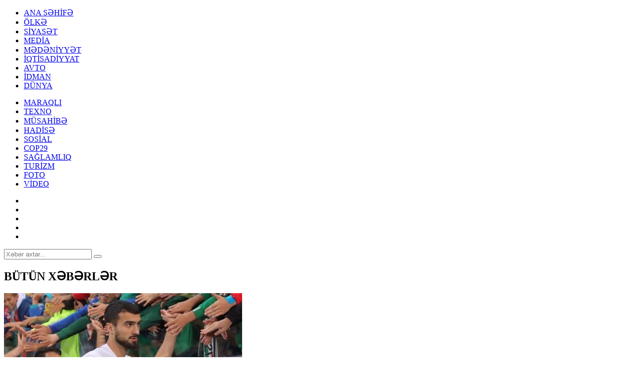

--- FILE ---
content_type: text/html; charset=utf-8
request_url: https://hit.az/az/all/band/?page=2709
body_size: 7402
content:
 <!DOCTYPE html>
<html>
<meta charset="utf-8">
<title>Bütün xəbərlər</title>
<link rel="shortcut icon" href="/theme/frontend/hit/style/default/images/favicon.ico"> 
	<script type="text/javascript">
		var oParams = {"sJsHome":"https:\/\/hit.az\/","sJsHostname":"hit.az","sVersion":"2.0.0","sController":"articles.all","sGetMethod":"do","sGlobalTokenName":"core","sJsAjax":"https:\/\/hit.az\/static\/ajax.php","security_token":"25a6245813cc0e2700f70566d875db1d","sStaticVersion":"5b527006296309c861e3b8dba9b86304"};
		var oTranslations = {'core.are_you_sure': 'Silmə əməliyyatı etməyə hazırsız?'};
		var $Behavior = {};
		var $Core = {};
	</script>	<meta name="description" content="Bütün xəbərlər" />
	<meta name="keywords" itemprop="keywords" content="азербайджан новости, новая эпоха, политика, экономика, обшество, в мире, происшествие, аналитика, интервью, спорт, культура, наука и технология, религия, интересное, видео и фотографииполитика, экономика, обшество, в мире, происшествие, аналитика, интервью, спорт, культура, наука и технология, религия, интересное, видео и фотографии, новости баку, Новости Азербайджана, Азербайджан, землетрясение в баку, best model of azerbaijan 2018, азербайджан"/>
	<meta property="og:url" itemprop="url" content="https://hit.az/"/>
	<meta property="og:site_name" content="hit.az"/>
	<meta property="og:title" itemprop="name" content="Bütün xəbərlər"/>
	<meta property="og:type" content="website"/>
	<meta content="300" http-equiv="refresh" />
    <meta name="_mg-domain-verification" content="956ea8154ab8e8134a9935951be76ee5" />
	<link media="screen" href="/theme/frontend/hit/style/default/css/style.css?v137" type="text/css" rel="stylesheet" />
	<script type="text/javascript" src="/theme/frontend/hit/style/default/js/jquery.js?v=32"></script>	

	<!-- Global site tag (gtag.js) - Google Analytics -->
	<script async src="https://www.googletagmanager.com/gtag/js?id=UA-164510193-1"></script>
	<script>
	  window.dataLayer = window.dataLayer || [];
	  function gtag(){dataLayer.push(arguments);}
	  gtag('js', new Date());

	  gtag('config', 'UA-164510193-1');
	</script>
	<script>
		window.digitalks=window.digitalks||new function(){var t=this;t._e=[],t._c={},t.config=function(c){var i;t._c=c,t._c.script_id?((i=document.createElement("script")).src="//cdn-px-v1.metrix.az/v1/scripts/"+t._c.script_id+"/track.js?&cb="+Math.random(),i.async=!0,document.head.appendChild(i)):console.error("digitalks: script_id cannot be empty!")};["track","identify"].forEach(function(c){t[c]=function(){t._e.push([c].concat(Array.prototype.slice.call(arguments,0)))}})};

		digitalks.config({
			script_id: "b35455a4-6ed5-4ec1-88a9-c03e1dee86ee",
			page_url: location.href,
			referrer: document.referrer
		})
	</script>


	

<script>
  !function(d,i,g,x,S){x=d.DigixSDK=function(){x.q.push(Array.prototype.slice.call(arguments))};x.q=[];S=i.createElement(g);S.src='//connect.cdnsb.net/sdk/sig.js?'+Date.now();i.head.appendChild(S)}(window,document,'script');
  DigixSDK('init', {
    siteId: 1426
  });
</script>




<body>
<div class="xsayt">

<!-- <style>
	.reklamsol, .reklamsag{position: absolute;top: 132px;width: 160px;height: 600px;bottom: 0px;z-index: 100000000000;}
	.reklamsol{right: 50%;background-position: 100% 0px; margin-right: 532px;}
	.reklamsag{left: 50%;background-position: 0% 0px; margin-left: 532px;} 
	.fixed{position: fixed; top: 10px;} 
</style>	
<div class="reklamsol" id="reklamdesktop">	 -->
	<!-- Sag-sol/160-600/160x600 -->
	<!-- <script async src="//code.ainsyndication.com/v2/js/slot.js?09032021"></script>
	<ins class="ainsyndication" style="display:block; width: 160px; height: 600px;" data-ad-slot="6631"></ins> -->
	<!-- Sag-sol/160-600/160x600 -->
<!-- </div>	
<div class="reklamsag" id="reklamdesktop"> -->
	<!-- Sağ Banner 160x600/160x600 -->
	<!-- <script async src="//code.ainsyndication.com/v2/js/slot.js?25022022"></script>
	<ins class="ainsyndication" style="display:block; width: 160px; height: 600px;" data-ad-slot="9383"></ins> -->
	<!-- Sağ Banner 160x600/160x600 -->
<!-- </div> -->



<script>
	$(window).scroll(function () {
		if ($(this).scrollTop() > 115) {
			$('.reklamsol,.reklamsag').addClass('fixed');
		} else {
			$('.reklamsol,.reklamsag').removeClass('fixed');
		}
	}); 
</script>

	<!-- Header start -->
	<header class="header">
		<div class="centered">
			<div class="header-wrap">
				<div class="logo">
					<a href="//hit.az/az/"></a>
				</div>
				<div class="header-right">
					<div class="h-top">
						<div class="menu">
							<ul>
								<li class="home"><a href="//hit.az/az/">ANA SƏHİFƏ</a></li>
								<li class="olke"><a href="//hit.az/az/category/olke/">ÖLKƏ</a></li>
								<li class="siyaset"><a href="//hit.az/az/category/siyaset/">SİYASƏT</a></li>
								<li class="media"><a href="//hit.az/az/category/media/">MEDİA</a></li>
								<li class="senet"><a href="//hit.az/az/category/senet/">MƏDƏNİYYƏT</a></li>
								<li class="ekonomiks"><a href="//hit.az/az/category/ekonomiks/">İQTİSADİYYAT</a></li>
								<li class="avto"><a href="//hit.az/az/category/avto/">AVTO</a></li>
								<li class="idman"><a href="//hit.az/az/category/idman/">İDMAN</a></li>
								<li class="dunya"><a href="//hit.az/az/category/dunya/">DÜNYA</a></li>
							</ul>
						</div>
						<div class="m_drop">
							<div class="m-nav"></div>
							<ul class="m-drop">
								<li class="maraqli"><a href="//hit.az/az/category/maraqli/">MARAQLI</a></li>
								<li class="texno"><a href="//hit.az/az/category/texno/">TEXNO</a></li>
								<li class="interview"><a href="//hit.az/az/category/interview/">MÜSAHİBƏ</a></li>
								<li class="hadise"><a href="//hit.az/az/category/hadise/">HADİSƏ</a></li>
								<li class="sosial"><a href="//hit.az/az/category/sosial/">SOSİAL</a></li>
								<li class="cop29"><a href="//hit.az/az/category/cop29/">COP29</a></li>
								<li class="saglamliq"><a href="//hit.az/az/category/saglamliq/">SAĞLAMLIQ</a></li>
								<li class="turizm"><a href="//hit.az/az/category/turizm/">TURİZM</a></li>
								<li class="foto"><a href="//hit.az/az/category/foto/">FOTO</a></li>
								<li class="video"><a href="//hit.az/az/category/video/">VİDEO</a></li>
							</ul>
						</div>
					</div>
				
					<div class="h-bottom">
						<div class="social">
							<ul>
								<li class="fb"><a href="https://www.facebook.com/azerbaycan365" target="_blank"></a></li>
								<li class="ins"><a href="#"></a></li>
								<li class="tw"><a href="#"></a></li>
								<li class="yt"><a href="#"></a></li>
								<li class="ln"><a href="#"></a></li>
							</ul>
						</div>
						<div class="search">
							<form method="post" action="//hit.az/az/all/">
								<div class="search-wrap">
									<input type="text" name="query" placeholder="Xəbər axtar...">
									<button type="submit"></button>
								</div>
							</form>
						</div>
					</div>
				</div>
			</div>
		</div>
	</header>
	<!-- Header end -->
<div id="site_content"><!-- Category start -->
<div class="category">
	<div class="centered">
		<div class="category-wrap">
			<div class="h-title ">
				<h2>BÜTÜN XƏBƏRLƏR</h2>
			</div>
			<!-- A posts start -->
			<div class="a-posts">
				<div class="a-posts-wrap cat">
					<div class="a-post-item">
						<div class="a-post-wr">
							<a href="//hit.az/az/idman/234149/mahir-emreli-legiyadan-ayrilir/">
								<div class="a-post-image">
									<img src="https://hit.az/photo/480x292/2021/12/14/1639477303_1639462274_mahirr.jpg" alt="Mahir Emreli "Legiya"dan ayrılır?">
									<div class="a-post-date">14.12.2021, 14:16</div>
								</div>
								<div class="a-post-info">
									<h2 class="a-post-title">Mahir Emreli "Legiya"dan ayrılır?</h2>
								</div>
							</a>
							<div class="post-like ">
								<div class="pl like " data-id="234149" data-value="1">1</div>
								<div class="pl dislike " data-id="234149" data-value="0">0</div>
							</div>
						</div>
					</div>
					<div class="a-post-item">
						<div class="a-post-wr">
							<a href="//hit.az/az/dunya/234147/onlar-qulaqlara-picildayirdilar-ki-hkumet-torpaqlari-tehvil-verecek-pasinyan/">
								<div class="a-post-image">
									<img src="https://hit.az/photo/480x292/2021/12/14/1639476450_1639471592_1639471538_1639212331_1639212251_1638979496_untitled-1.jpg" alt=""Onlar qulaqlara pıçıldayırdılar ki, hökumət torpaqları təhvil verəcək" - Paşinyan">
									<div class="a-post-date">14.12.2021, 14:06</div>
								</div>
								<div class="a-post-info">
									<h2 class="a-post-title">"Onlar qulaqlara pıçıldayırdılar ki, hökumət torpaqları təhvil verəcək" - <span style="color: #ff0000;">Paşinyan</span></h2>
								</div>
							</a>
							<div class="post-like ">
								<div class="pl like " data-id="234147" data-value="1">0</div>
								<div class="pl dislike " data-id="234147" data-value="0">0</div>
							</div>
						</div>
					</div>
					<div class="a-post-item">
						<div class="a-post-wr">
							<a href="//hit.az/az/olke/234146/emekdar-memar-vefat-etdi/">
								<div class="a-post-image">
									<img src="https://hit.az/photo/480x292/2021/12/14/1639476272_1639474439_1639474377_1638938847_1638938776_1638868763_yascadiries-1.jpg" alt="Əməkdar memar vəfat etdi">
									<div class="a-post-date">14.12.2021, 13:52</div>
								</div>
								<div class="a-post-info">
									<h2 class="a-post-title">Əməkdar memar vəfat etdi</h2>
								</div>
							</a>
							<div class="post-like ">
								<div class="pl like " data-id="234146" data-value="1">0</div>
								<div class="pl dislike " data-id="234146" data-value="0">0</div>
							</div>
						</div>
					</div>
					<div class="a-post-item">
						<div class="a-post-wr">
							<a href="//hit.az/az/olke/234145/spiker-istese-sefer-mehdiyevle-shbetimizin-sesyazisini-teqdim-ede-bilerem/">
								<div class="a-post-image">
									<img src="https://hit.az/photo/480x292/2021/12/14/1639474653_dept.jpg" alt="“Spiker istəsə, Səfər Mehdiyevlə söhbətimizin səsyazısını təqdim edə bilərəm”">
									<div class="a-post-date">14.12.2021, 13:37</div>
								</div>
								<div class="a-post-info">
									<h2 class="a-post-title">“Spiker istəsə, Səfər Mehdiyevlə söhbətimizin səsyazısını təqdim edə bilərəm”</h2>
								</div>
							</a>
							<div class="post-like ">
								<div class="pl like " data-id="234145" data-value="1">0</div>
								<div class="pl dislike " data-id="234145" data-value="0">0</div>
							</div>
						</div>
					</div>
					<div class="a-post-item">
						<div class="a-post-wr">
							<a href="//hit.az/az/olke/234144/sabah-5-derece-saxta-olacaq/">
								<div class="a-post-image">
									<img src="https://hit.az/photo/480x292/2021/12/14/1639473145_afdbcdc8-5827-4cb8-8aa0-9bb862665221-large16x9_f4.jpg" alt="Sabah 5 dərəcə şaxta olacaq">
									<div class="a-post-date">14.12.2021, 13:05</div>
								</div>
								<div class="a-post-info">
									<h2 class="a-post-title">Sabah 5 dərəcə <span style="color: #ff0000;">şaxta</span> olacaq</h2>
								</div>
							</a>
							<div class="post-like ">
								<div class="pl like " data-id="234144" data-value="1">1</div>
								<div class="pl dislike " data-id="234144" data-value="0">0</div>
							</div>
						</div>
					</div>
					<div class="a-post-item">
						<div class="a-post-wr">
							<a href="//hit.az/az/olke/234143/sefer-mehdiyevin-meselesi-parlamentde-qaldirildi-gmruk-sedri-spikere-zeng-etdi/">
								<div class="a-post-image">
									<img src="https://hit.az/photo/480x292/2021/12/14/1639471781_1639468328_untitled-1.jpg" alt="Səfər Mehdiyevin məsələsi parlamentdə qaldırıldı: Gömrük sədri spikerə zəng etdixa0">
									<div class="a-post-date">14.12.2021, 12:47</div>
								</div>
								<div class="a-post-info">
									<h2 class="a-post-title">Səfər Mehdiyevin məsələsi parlamentdə qaldırıldı: <span style="color: #ff0000;">Gömrük sədri spikerə zəng etdixa0</span></h2>
								</div>
							</a>
							<div class="post-like ">
								<div class="pl like " data-id="234143" data-value="1">2</div>
								<div class="pl dislike " data-id="234143" data-value="0">0</div>
							</div>
						</div>
					</div>
					<div class="a-post-item">
						<div class="a-post-wr">
							<a href="//hit.az/az/olke/234142/emin-emrullayev-federasiya-prezidenti-secildi/">
								<div class="a-post-image">
									<img src="https://hit.az/photo/480x292/2021/12/14/1639471319_1639470055_1639469995_1638434592_untitled-1.jpg" alt="Emin Əmrullayev federasiya prezidenti seçildi">
									<div class="a-post-date">14.12.2021, 12:39</div>
								</div>
								<div class="a-post-info">
									<h2 class="a-post-title">Emin Əmrullayev federasiya prezidenti seçildi</h2>
								</div>
							</a>
							<div class="post-like ">
								<div class="pl like " data-id="234142" data-value="1">0</div>
								<div class="pl dislike " data-id="234142" data-value="0">1</div>
							</div>
						</div>
					</div>
					<div class="a-post-item">
						<div class="a-post-wr">
							<a href="//hit.az/az/idman/234141/l-de-1-8-finalin-teqvimi-aiqlandi/">
								<div class="a-post-image">
									<img src="https://hit.az/photo/480x292/2021/12/14/1639470074_156829_sso9vh85mu.jpg" alt="ÇL-də 1/8 finalın TƏQVİMİ AÇIQLANDI">
									<div class="a-post-date">14.12.2021, 11:47</div>
								</div>
								<div class="a-post-info">
									<h2 class="a-post-title">ÇL-də 1/8 finalın <span style="color: #ff0000;">TƏQVİMİ AÇIQLANDI</span></h2>
								</div>
							</a>
							<div class="post-like ">
								<div class="pl like " data-id="234141" data-value="1">1</div>
								<div class="pl dislike " data-id="234141" data-value="0">0</div>
							</div>
						</div>
					</div>
					<div class="a-post-item">
						<div class="a-post-wr">
							<a href="//hit.az/az/olke/234140/bakida-zeherlenmede-adi-hallanan-dnerxanin-ukraynali-is-adami-ile-elaqesi-varmi-foto/">
								<div class="a-post-image">
									<img src="https://hit.az/photo/480x292/2021/12/14/1639467906_1639467310_untitled-1.jpg" alt="Bakıda zəhərlənmədə adı hallanan dönərxanın ukraynalı iş adamı ilə əlaqəsi varmı? (FOTO)">
									<div class="a-post-date">14.12.2021, 11:43</div>
								</div>
								<div class="a-post-info">
									<h2 class="a-post-title">Bakıda zəhərlənmədə adı hallanan dönərxanın ukraynalı iş adamı ilə əlaqəsi varmı? (FOTO)</h2>
								</div>
							</a>
							<div class="post-like ">
								<div class="pl like " data-id="234140" data-value="1">0</div>
								<div class="pl dislike " data-id="234140" data-value="0">0</div>
							</div>
						</div>
					</div>
					<div class="a-post-item">
						<div class="a-post-wr">
							<a href="//hit.az/az/dunya/234139/restoranlarda-spirtli-ickiler-qadaan-edildi-omikrona-gre/">
								<div class="a-post-image">
									<img src="https://hit.az/photo/480x292/2021/12/14/1639467461_1639466269_alkol-bardagi-sahte-icki-ap-1669772_2.jpg" alt="Bu ölkədə restoranlarda spirtli içkilər qadağan edildi - "Omikron"a görə">
									<div class="a-post-date">14.12.2021, 11:34</div>
								</div>
								<div class="a-post-info">
									<h2 class="a-post-title">Bu ölkədə restoranlarda spirtli içkilər qadağan edildi - "Omikron"a görə</h2>
								</div>
							</a>
							<div class="post-like ">
								<div class="pl like " data-id="234139" data-value="1">0</div>
								<div class="pl dislike " data-id="234139" data-value="0">2</div>
							</div>
						</div>
					</div>
					<div class="a-post-item">
						<div class="a-post-wr">
							<a href="//hit.az/az/olke/234138/azerbaycan-bayraini-tehqir-eden-ermeni-futbolculara-cinayet-isi-acildi/">
								<div class="a-post-image">
									<img src="https://hit.az/photo/480x292/2021/12/14/1639466211_1639465809.hhhhhhhh.jpg" alt="Azərbaycan bayrağını təhqir edən erməni futbolçulara cinayət işi açıldı">
									<div class="a-post-date">14.12.2021, 11:15</div>
								</div>
								<div class="a-post-info">
									<h2 class="a-post-title">Azərbaycan bayrağını təhqir edən erməni futbolçulara cinayət işi açıldı</h2>
								</div>
							</a>
							<div class="post-like ">
								<div class="pl like " data-id="234138" data-value="1">1</div>
								<div class="pl dislike " data-id="234138" data-value="0">0</div>
							</div>
						</div>
					</div>
					<div class="a-post-item">
						<div class="a-post-wr">
							<a href="//hit.az/az/olke/234137/qarabaa-muntezem-avtobus-reyslerinin-acilacai-tarix-belli-oldu/">
								<div class="a-post-image">
									<img src="https://hit.az/photo/480x292/2021/12/14/1639465372_1639465198.baki1626517475.jpg" alt="Qarabağa müntəzəm avtobus reyslərinin açılacağı tarix bəlli oldu">
									<div class="a-post-date">14.12.2021, 10:59</div>
								</div>
								<div class="a-post-info">
									<h2 class="a-post-title">Qarabağa müntəzəm avtobus reyslərinin açılacağı tarix bəlli oldu</h2>
								</div>
							</a>
							<div class="post-like ">
								<div class="pl like " data-id="234137" data-value="1">2</div>
								<div class="pl dislike " data-id="234137" data-value="0">0</div>
							</div>
						</div>
					</div>
					<div class="a-post-item">
						<div class="a-post-wr">
							<a href="//hit.az/az/maqazin/234136/turkiyeli-muenni-dehsetli-avtomobil-qezasi-kecirdi-sevgilisi-ldu-fotolar/">
								<div class="a-post-image">
									<img src="https://hit.az/photo/480x292/2021/12/14/1639465125_gulcin-ergul-kaza-14596378_1530_osd.jpg" alt="Türkiyəli müğənni dəhşətli avtomobil qəzası keçirdi: sevgilisi öldü - FOTOLAR">
									<div class="a-post-date">14.12.2021, 10:56</div>
								</div>
								<div class="a-post-info">
									<h2 class="a-post-title">Türkiyəli müğənni dəhşətli avtomobil qəzası keçirdi: <span style="color: #ff0000;">sevgilisi öldü - FOTOLAR</span></h2>
								</div>
							</a>
							<div class="post-like ">
								<div class="pl like " data-id="234136" data-value="1">0</div>
								<div class="pl dislike " data-id="234136" data-value="0">0</div>
							</div>
						</div>
					</div>
					<div class="a-post-item">
						<div class="a-post-wr">
							<a href="//hit.az/az/olke/234135/vuqar-qurbanov-bu-xestexanaya-yeni-direktor-teyin-etdi-foto/">
								<div class="a-post-image">
									<img src="https://hit.az/photo/480x292/2021/12/14/1639463950_1639463578.10.jpg" alt="Vüqar Qurbanov bu xəstəxanaya yeni direktor TƏYİN ETDİxa0">
									<div class="a-post-date">14.12.2021, 10:37</div>
								</div>
								<div class="a-post-info">
									<h2 class="a-post-title">Vüqar Qurbanov bu xəstəxanaya yeni direktor <span style="color: #ff0000;">TƏYİN ETDİ</span><span style="color: #ff0000;">xa0</span></h2>
								</div>
							</a>
							<div class="post-like ">
								<div class="pl like " data-id="234135" data-value="1">1</div>
								<div class="pl dislike " data-id="234135" data-value="0">0</div>
							</div>
						</div>
					</div>
					<div class="a-post-item">
						<div class="a-post-wr">
							<a href="//hit.az/az/olke/234134/qoca-leqebli-avtoritetin-cinayet-ortaina-18-illik-hkm-oxundu/">
								<div class="a-post-image">
									<img src="https://hit.az/photo/480x292/2021/12/14/1639462668_img_20211214_101650.jpg" alt="“Qoca” ləqəbli avtoritetin cinayət ortağına 18 illik hökm oxundu">
									<div class="a-post-date">14.12.2021, 10:20</div>
								</div>
								<div class="a-post-info">
									<h2 class="a-post-title">“Qoca” ləqəbli avtoritetin cinayət ortağına 18 illik hökm oxundu</h2>
								</div>
							</a>
							<div class="post-like ">
								<div class="pl like " data-id="234134" data-value="1">0</div>
								<div class="pl dislike " data-id="234134" data-value="0">1</div>
							</div>
						</div>
					</div>
					<div class="a-post-item">
						<div class="a-post-wr">
							<a href="//hit.az/az/olke/234133/tural-abbasli-sabiq-deputatin-qizi-ile-evlenir/">
								<div class="a-post-image">
									<img src="https://hit.az/photo/480x292/2021/12/14/1639461702_1639461012_1637057061_untitled-1.jpg" alt="Tural Abbaslı sabiq deputatın qızı ilə evlənir">
									<div class="a-post-date">14.12.2021, 10:08</div>
								</div>
								<div class="a-post-info">
									<h2 class="a-post-title">Tural Abbaslı sabiq deputatın qızı ilə evlənir</h2>
								</div>
							</a>
							<div class="post-like ">
								<div class="pl like " data-id="234133" data-value="1">2</div>
								<div class="pl dislike " data-id="234133" data-value="0">1</div>
							</div>
						</div>
					</div>
					<div class="a-post-item">
						<div class="a-post-wr">
							<a href="//hit.az/az/siyaset/234132/bu-gun-ilham-eliyev-nato-nun-bas-katibi-ile-grusecek/">
								<div class="a-post-image">
									<img src="https://hit.az/photo/480x292/2021/12/14/1639461320_1639458871_1639454604_80c8d84f-4dc0-3cb0-9242-e70d2dda84a0_850.jpg" alt="Bu gün İlham Əliyev NATO-nun Baş katibi ilə görüşəcək">
									<div class="a-post-date">14.12.2021, 10:01</div>
								</div>
								<div class="a-post-info">
									<h2 class="a-post-title">Bu gün İlham Əliyev NATO-nun Baş katibi ilə görüşəcək</h2>
								</div>
							</a>
							<div class="post-like ">
								<div class="pl like " data-id="234132" data-value="1">1</div>
								<div class="pl dislike " data-id="234132" data-value="0">2</div>
							</div>
						</div>
					</div>
					<div class="a-post-item">
						<div class="a-post-wr">
							<a href="//hit.az/az/dunya/234131/turkiye-ermenistanda-sefirlik-acir-avusolundan-aiqlama/">
								<div class="a-post-image">
									<img src="https://hit.az/photo/480x292/2021/12/14/1639461145_1639459121.88799.jpg" alt="Türkiyə Ermənistanda səfirlik açır? Çavuşoğlundan AÇIQLAMA">
									<div class="a-post-date">14.12.2021, 09:47</div>
								</div>
								<div class="a-post-info">
									<h2 class="a-post-title">Türkiyə Ermənistanda səfirlik açır? Çavuşoğlundan <span style="color: #ff0000;">AÇIQLAMA</span></h2>
								</div>
							</a>
							<div class="post-like ">
								<div class="pl like " data-id="234131" data-value="1">1</div>
								<div class="pl dislike " data-id="234131" data-value="0">0</div>
							</div>
						</div>
					</div>
					<div class="a-post-item">
						<div class="a-post-wr">
							<a href="//hit.az/az/olke/234130/covid-pasportu-ile-bali-yenilik-bu-sexsler-bir-nece-deqiqeye-ala-bilecek-video/">
								<div class="a-post-image">
									<img src="https://hit.az/photo/480x292/2021/12/14/1639460894_1639459317_kovidpas.jpg" alt="COVID pasportu ilə bağlı yenilik - Bu şəxslər bir neçə dəqiqəyə ala biləcək (VİDEO)">
									<div class="a-post-date">14.12.2021, 09:45</div>
								</div>
								<div class="a-post-info">
									<h2 class="a-post-title">COVID pasportu ilə bağlı yenilik - Bu şəxslər bir neçə dəqiqəyə ala biləcək <span style="color: #ff0000;">(VİDEO)</span></h2>
								</div>
							</a>
							<div class="post-like ">
								<div class="pl like " data-id="234130" data-value="1">0</div>
								<div class="pl dislike " data-id="234130" data-value="0">1</div>
							</div>
						</div>
					</div>
					<div class="a-post-item">
						<div class="a-post-wr">
							<a href="//hit.az/az/olke/234129/daha-iki-ermeni-terrorcunun-mehkemesi-baslayir/">
								<div class="a-post-image">
									<img src="https://hit.az/photo/480x292/2021/12/14/1639460563_1609496466.mehkeme1_1576835170.jpg" alt="Daha iki erməni terrorçunun məhkəməsi başlayır">
									<div class="a-post-date">14.12.2021, 09:40</div>
								</div>
								<div class="a-post-info">
									<h2 class="a-post-title">Daha iki erməni terrorçunun məhkəməsi başlayır</h2>
								</div>
							</a>
							<div class="post-like ">
								<div class="pl like " data-id="234129" data-value="1">0</div>
								<div class="pl dislike " data-id="234129" data-value="0">0</div>
							</div>
						</div>
					</div>
					<div class="a-post-item">
						<div class="a-post-wr">
							<a href="//hit.az/az/ekonomiks/234128/baki-tbilisi-ceyhan-kemeri-ile-indiyedek-neql-edilen-neftin-hecmi-aciqlandi/">
								<div class="a-post-image">
									<img src="https://hit.az/photo/480x292/2021/12/13/1639424294_bp.jpg" alt="Bakı-Tbilisi-Ceyhan kəməri ilə indiyədək nəql edilən neftin həcmi açıqlandı">
									<div class="a-post-date">13.12.2021, 23:58</div>
								</div>
								<div class="a-post-info">
									<h2 class="a-post-title">Bakı-Tbilisi-Ceyhan kəməri ilə indiyədək nəql edilən neftin həcmi açıqlandı</h2>
								</div>
							</a>
							<div class="post-like ">
								<div class="pl like " data-id="234128" data-value="1">1</div>
								<div class="pl dislike " data-id="234128" data-value="0">0</div>
							</div>
						</div>
					</div>
					<div class="a-post-item">
						<div class="a-post-wr">
							<a href="//hit.az/az/dunya/234127/rek-ucun-faydali-10-benvseyi-qida/">
								<div class="a-post-image">
									<img src="https://hit.az/photo/480x292/2021/12/13/1639424000_1003492.jpg" alt="Ürək üçün faydalı 10 bənövşəyi qida">
									<div class="a-post-date">13.12.2021, 23:47</div>
								</div>
								<div class="a-post-info">
									<h2 class="a-post-title">Ürək üçün faydalı 10 bənövşəyi qida</h2>
								</div>
							</a>
							<div class="post-like ">
								<div class="pl like " data-id="234127" data-value="1">2</div>
								<div class="pl dislike " data-id="234127" data-value="0">0</div>
							</div>
						</div>
					</div>
				</div>
<!-- Pager -->
<div class="a-pager"> 
	<ul>
<li><a class="icp first" href="//hit.az/az/all/band/?page=1">İlk</a></li><li><a class="icp icprev" href="//hit.az/az/all/band/?page=2708"></a></li>
				<li><a href="//hit.az/az/all/band/?page=2707">2707</a></li>

				<li><a href="//hit.az/az/all/band/?page=2708">2708</a></li>

				<li><span>2709</span></li>

				<li><a href="//hit.az/az/all/band/?page=2710">2710</a></li>

				<li><a href="//hit.az/az/all/band/?page=2711">2711</a></li>
<li><a class="icp icnext" href="//hit.az/az/all/band/?page=2710"></a></li><li><a class="icp last" href="//hit.az/az/all/band/?page=5087">Son</a></li>	</ul>
</div>
<!-- /Pager -->
			</div>
			<!-- A posts end -->
		</div>
	</div>
</div>
<!-- Category end -->
</div>	
	<!-- Footer start -->
	<footer class="footer">
		<div class="footer-top">
			<div class="centered">
				<div class="logo">
					<a href="//hit.az/az/"></a>
				</div>
				<div class="social">
					<ul>
						<li class="fb"><a href="https://www.facebook.com/azerbaycan365" target="_blank"></a></li>
						<li class="ins"><a href="#"></a></li>
						<li class="tw"><a href="#"></a></li>
						<li class="yt"><a href="#"></a></li>
						<li class="ln"><a href="#"></a></li>
					</ul>
				</div>
				<div class="f-links">
					<ul>
						<li><a href="//hit.az/az/page/about/">Haqqımızda</a></li>
						<li><a href="//hit.az/az/page/ads/">Reklam</a></li>
						<li><a href="//hit.az/az/page/contact/">Əlaqə</a></li>
					</ul>
				</div>
				<div class="counter">
					<!--LiveInternet counter--><script type="text/javascript">
					document.write('<a href="//www.liveinternet.ru/click" '+
					'target="_blank"><img src="//counter.yadro.ru/hit?t14.4;r'+
					escape(document.referrer)+((typeof(screen)=='undefined')?'':
					';s'+screen.width+''+screen.height+''+(screen.colorDepth?
					screen.colorDepth:screen.pixelDepth))+';u'+escape(document.URL)+
					';h'+escape(document.title.substring(0,150))+';'+Math.random()+
					'" alt="" title="LiveInternet: показано число просмотров за 24'+
					' часа, посетителей за 24 часа и за сегодня" '+
					'border="0" width="88" height="31"><\/a>')
					</script><!--/LiveInternet-->
				</div>
			</div>
		</div>
		<div class="footer-bottom">
			<div class="centered">
				<div class="cp">© 2020 hit.az Müəllif hüquqları qorunur. Məlumatdan istifadə etdikdə istinad mütləqdir.</div>
			</div>
		</div>
	</footer>
	<!-- Footer end -->
</div>




<script type="text/javascript" src="/static/jscript/common.js?v=583a9a47c7bb8b78746aeb5cffaf1d06"></script>
<script type="text/javascript" src="/static/jscript/main.js?v=583a9a47c7bb8b78746aeb5cffaf1d06"></script>
<script type="text/javascript" src="/static/jscript/ajax.js?v=583a9a47c7bb8b78746aeb5cffaf1d06"></script>	

<script type="text/javascript" src="/theme/frontend/hit/style/default/js/slick.min.js"></script>
<!--<script type="text/javascript" src="/theme/frontend/hit/style/default/js/infinite-scroll.min.js"></script>-->
<script type="text/javascript" src="/theme/frontend/hit/style/default/js/xate.js?vdttqrmurctd31"></script> 

<script>$Core.loadInit();</script>


	
		<script>
		  window.fbAsyncInit = function() {
			FB.init({
			  appId      : '126108928148726',
			  xfbml      : true,
			  status  : true,
			  cookie	 : true,
			  version    : 'v2.10' 
			});	
		  };
		  (function(d, s, id){
			 var js, fjs = d.getElementsByTagName(s)[0];
			 if (d.getElementById(id)) {return;}
			 js = d.createElement(s); js.id = id;
			 js.src = "//connect.facebook.net/az_AZ/sdk.js";
			 fjs.parentNode.insertBefore(js, fjs);
		   }(document, 'script', 'facebook-jssdk'));
		</script>
	
	
	
<script async src="//code.ainsyndication.com/v2/js/slot.js?09102020"></script>
<ins class="ainsyndication" style="display:block; width: 100%;" data-ad-slot="6279"></ins>



<!-- hit.az non-standard ad zones/ -->
<script async src="//code.ainsyndication.com/v2/js/slot.js?12052023"></script>
<ins class="ainsyndication" style="display:inline-block;" data-ad-slot="10741"></ins>
<!-- hit.az non-standard ad zones/ -->


<!-- popunder/1x1 -->
<script async src="//code.ainsyndication.com/v2/js/slot.js?15062022"></script>
<ins class="ainsyndication" style="display:none;" data-ad-slot="9906"></ins>
<!-- popunder/1x1 -->



<script defer src="https://static.cloudflareinsights.com/beacon.min.js/vcd15cbe7772f49c399c6a5babf22c1241717689176015" integrity="sha512-ZpsOmlRQV6y907TI0dKBHq9Md29nnaEIPlkf84rnaERnq6zvWvPUqr2ft8M1aS28oN72PdrCzSjY4U6VaAw1EQ==" data-cf-beacon='{"version":"2024.11.0","token":"7d5647fecc944f399ebf8eaf7a7f5ccc","r":1,"server_timing":{"name":{"cfCacheStatus":true,"cfEdge":true,"cfExtPri":true,"cfL4":true,"cfOrigin":true,"cfSpeedBrain":true},"location_startswith":null}}' crossorigin="anonymous"></script>
</body>
</html>


--- FILE ---
content_type: application/javascript
request_url: https://cdn-px-v1.metrix.az/v1/scripts/b35455a4-6ed5-4ec1-88a9-c03e1dee86ee/track.js?&cb=0.6459591590023641
body_size: 3428
content:
var trackInit = null;

function ___init() {

    var b_arr = [];

    function detectB() {
        if (window.callPhantom || window._phantom || window.phantom) {
            b_arr.push(1)
        }
        if (window.__nightmare) {
            b_arr.push(2)
        }
        if (navigator.webdriver) {
            b_arr.push(3)
        }
        if (document.__selenium_unwrapped || document.__webdriver_evaluate || document.__driver_evaluate) {
            b_arr.push(4)
        }

        return b_arr;
    }

    function getTimezoneOffset() {
        return new Date().getTimezoneOffset()
    }

    function getMetaContent(tagName) {
        const metaTitle = window.document.querySelector(`meta[property='${tagName}']`)
        if (metaTitle) {
            const pageTitle = metaTitle.getAttribute("content")
            if (pageTitle.trim().length > 0) {
                return pageTitle;
            }
        }
        return null;
    }

    function getPageTitle() {
        const metaTitle = getMetaContent('og:title')
        return metaTitle ? metaTitle : window.document.title;
    }

    function detectIncognito() {
        return new Promise(function (resolve, reject) {
            var browserName = "Unknown";

            function __callback(isPrivate) {
                resolve({
                    isPrivate: isPrivate,
                    browserName: browserName,
                });
            }

            function identifyChromium() {
                var ua = navigator.userAgent;
                if (ua.match(/Chrome/)) {
                    if (navigator.brave !== undefined) {
                        return "Brave";
                    } else if (ua.match(/Edg/)) {
                        return "Edge";
                    } else if (ua.match(/OPR/)) {
                        return "Opera";
                    }
                    return "Chrome";
                } else {
                    return "Chromium";
                }
            }

            function assertEvalToString(value) {
                return value === eval.toString().length;
            }

            function isSafari() {
                var v = navigator.vendor;
                return (
                    v !== undefined && v.indexOf("Apple") === 0 && assertEvalToString(37)
                );
            }

            function isChrome() {
                var v = navigator.vendor;
                return (
                    v !== undefined && v.indexOf("Google") === 0 && assertEvalToString(33)
                );
            }

            function isFirefox() {
                return (
                    document.documentElement !== undefined &&
                    document.documentElement.style.MozAppearance !== undefined &&
                    assertEvalToString(37)
                );
            }

            function isMSIE() {
                return (
                    navigator.msSaveBlob !== undefined && assertEvalToString(39)
                );
            }

            /**
             * Safari (Safari for iOS & macOS)
             **/

            function newSafariTest() {
                try {
                    var db = window.indexedDB.open("test", 1);

                    db.onupgradeneeded = function (i) {
                        var res = i.target?.result;

                        try {
                            res.createObjectStore("test", {
                                autoIncrement: true,
                            }).put(new Blob);

                            __callback(false);
                        } catch (e) {
                            let message = e;

                            if (e instanceof Error) {
                                message = e.message ?? e;
                            }

                            if (typeof message !== 'string') {
                                return __callback(false);
                            }

                            let matchesExpectedError = /BlobURLs are not yet supported/.test(message);

                            return __callback(matchesExpectedError);
                        }
                    }
                } catch (e) {
                    return __callback(false);
                }
            }

            function oldSafariTest() {
                var openDB = window.openDatabase;
                var storage = window.localStorage;
                try {
                    openDB(null, null, null, null);
                } catch (e) {
                    return __callback(true);
                }
                try {
                    storage.setItem("test", "1");
                    storage.removeItem("test");
                } catch (e) {
                    return __callback(true);
                }
                return __callback(false);
            }

            function safariPrivateTest() {
                if (navigator.maxTouchPoints !== undefined) {
                    newSafariTest();
                } else {
                    oldSafariTest();
                }
            }

            /**
             * Chrome
             **/

            function getQuotaLimit() {
                var w = window;
                if (
                    w.performance !== undefined &&
                    w.performance.memory !== undefined &&
                    w.performance.memory.jsHeapSizeLimit !== undefined
                ) {
                    return performance.memory.jsHeapSizeLimit;
                }
                return 1073741824;
            }

            // >= 76
            function storageQuotaChromePrivateTest() {
                navigator.webkitTemporaryStorage.queryUsageAndQuota(
                    function (usage, quota) {
                        __callback(quota < getQuotaLimit());
                    },
                    function (e) {
                        reject(
                            new Error(
                                "detectIncognito somehow failed to query storage quota: " +
                                e.message
                            )
                        );
                    }
                );
            }

            // 50 to 75
            function oldChromePrivateTest() {
                var fs = window.webkitRequestFileSystem;
                var success = function () {
                    __callback(false);
                };
                var error = function () {
                    __callback(true);
                };
                fs(0, 1, success, error);
            }

            function chromePrivateTest() {
                if (self.Promise !== undefined && self.Promise.allSettled !== undefined) {
                    storageQuotaChromePrivateTest();
                } else {
                    oldChromePrivateTest();
                }
            }

            /**
             * Firefox
             **/

            function firefoxPrivateTest() {
                __callback(navigator.serviceWorker === undefined);
            }

            /**
             * MSIE
             **/

            function msiePrivateTest() {
                __callback(window.indexedDB === undefined);
            }

            function main() {
                if (isSafari()) {
                    browserName = 'Safari';
                    safariPrivateTest();
                } else if (isChrome()) {
                    browserName = identifyChromium();
                    chromePrivateTest();
                } else if (isFirefox()) {
                    browserName = "Firefox";
                    firefoxPrivateTest();
                } else if (isMSIE()) {
                    browserName = "Internet Explorer";
                    msiePrivateTest();
                } else {
                    reject(new Error("detectIncognito cannot determine the browser"));
                }
            }

            main();
        });
    };


        !function () {
            async function track(event, obj, callback = null) {
                try {
                    obj.b = detectB()
                    obj.bc = obj.b.length > 0
                } catch (_) {
                }

                try {
                    obj.title = getPageTitle()
                } catch (_) {
                }


                try {
                    const image = getMetaContent('og:image')
                    if (image) {
                        obj.image = image
                    }
                } catch (_) {
                }

                try {
                    obj.iframe_v2 = window !== window.parent
                } catch (_) {
                }
                try {
                    obj.iframe_v3 = window.self !== window.top
                } catch (_) {
                }


                try {
                    obj.t = getTimezoneOffset()
                } catch (_) {
                }

                try {
                    obj.cg = await detectIncognito()
                } catch (_) {
                }

                if (window === window.parent) {
                    if (trackInit !== true) {
                        trackInit = true
                        return {
                            event: event,
                            referrer: document.referrer ? document.referrer : "",
                            data: obj,
                            callback: callback,
                        }
                    } else {
                        return null;
                    }
                } else {
                    console.log('Loaded in iframe')
                    return null
                }
            }

            function identify(data, callback = null) {
                try {
                    obj.b = detectB()
                } catch (_) {
                }
                try {
                    obj.t = getTimezoneOffset()
                } catch (_) {
                }

                return {
                    event: "identify",
                    referrer: document.referrer ? document.referrer : "",
                    data: data,
                    callback: callback,
                }
            }

            var host = 'cdn-px-v1.metrix.az';
            // var host = 'localhost:8080';

            if (window.digitalks) {
                var user_id = 'c84a3263-ea76-443d-8454-14d8b061820f';

                window.digitalks._c.user_id = user_id;

                if (!window.digitalks._c.page_url ||
                    window.digitalks._c.page_url === '{{Page URL}}') {
                    window.digitalks._c.page_url = window.location.href;
                }
                if (!window.digitalks._c.referrer ||
                    window.digitalks._c.referrer === '{{Referrer}}') {
                    window.digitalks._c.referrer = document.referrer || '';
                }

                var iframe_loaded = false;
                setTimeout(function () {
                    iframe_loaded = true
                }, 10000) // waiting 10 sec for iframe load

                var script_id = window.digitalks.script_id;
                if (!script_id) {
                    script_id = window.digitalks._c.script_id;
                }

                // send data
                setInterval(function () {
                    if (!iframe_loaded) {
                        return
                    }

                    var events = window.digitalks._e;
                    window.digitalks._e = [];
                    events.forEach(async function (event) {
                        // console.log("event", event);
                        var eventName = event[0];
                        var args = event.slice(1)
                        var obj = {};
                        switch (eventName) {
                            case "track":
                                obj = await track.apply(null, args);
                                break
                            case "identify":
                                obj = identify.apply(null, args)
                                break
                        }
                        // console.log(obj);
                        if (obj === null) return;

                        var script_id = window.digitalks.script_id;
                        if (!script_id) {
                            script_id = window.digitalks._c.script_id;
                            obj.config = {}
                            Object.assign(obj.config, window.digitalks._c)
                            delete obj.config.script_id;
                        }

                        var callback = obj.callback;
                        delete obj.callback;

                        var data = encodeURIComponent(JSON.stringify(obj));

                        var img = document.createElement("img");
                        img.src = "//" + host + "/v1/pixels/" +
                            script_id + "/1x1.png" +
                            "?data=" + data +
                            "&cb=" + Math.random();
                        img.style.display = 'none';
                        if (callback) {
                            img.onload = function (event) {
                                callback();
                            };
                        }

                        document.body.appendChild(img);
                    })
                }, 100)

                // External iframe
                window.addEventListener("message", function messageEvent(event_h) {
                    var user_id_cookie = event_h.data;
                    if (typeof user_id_cookie != 'string' ||
                        !event_h.origin.includes('//' + host)) {
                        return
                    }

                    if (user_id !== user_id_cookie) {
                        window.digitalks._c.user_id = user_id_cookie;
                        window.digitalks._c.iframe_user_id = true;
                    }
                    iframe_loaded = true
                }, false);

                var iframe = document.createElement("iframe");
                iframe.src = "//" + host + "/v1/iframes/" +
                    script_id + "/iframe.html" +
                    "?user_id=" + user_id +
                    "&cb=" + Math.random();
                iframe.width = '0';
                iframe.height = '0';
                iframe.frameBorder = '0';
                document.body.appendChild(iframe);
            }

            // return

            var page_url = (digitalks._c && digitalks._c.page_url) ? digitalks._c.page_url : window.location.href;


            !function () {
                // observer
                let selectors = [];
                let resolves = [];

                function checkSelectors() {
                    for (let i = 0; i < selectors.length; i++) {
                        let el = document.querySelector(selectors[i]);
                        if (el) {
                            let resolve = resolves[i];
                            resolves.splice(i, 1);
                            selectors.splice(i, 1);
                            resolve(el);
                        }
                    }
                }

                function queryElement(selector) {
                    return new Promise(resolve => {
                        selectors.push(selector);
                        resolves.push(resolve);
                        checkSelectors();
                    })
                }

                (new MutationObserver(checkSelectors)).observe(document, {
                    childList: true,
                    subtree: true
                });

                

                digitalks.track('view', {});
            }();
        }()
}

if (document.readyState !== 'loading') {
    ___init();
} else document.addEventListener('DOMContentLoaded', ___init);


